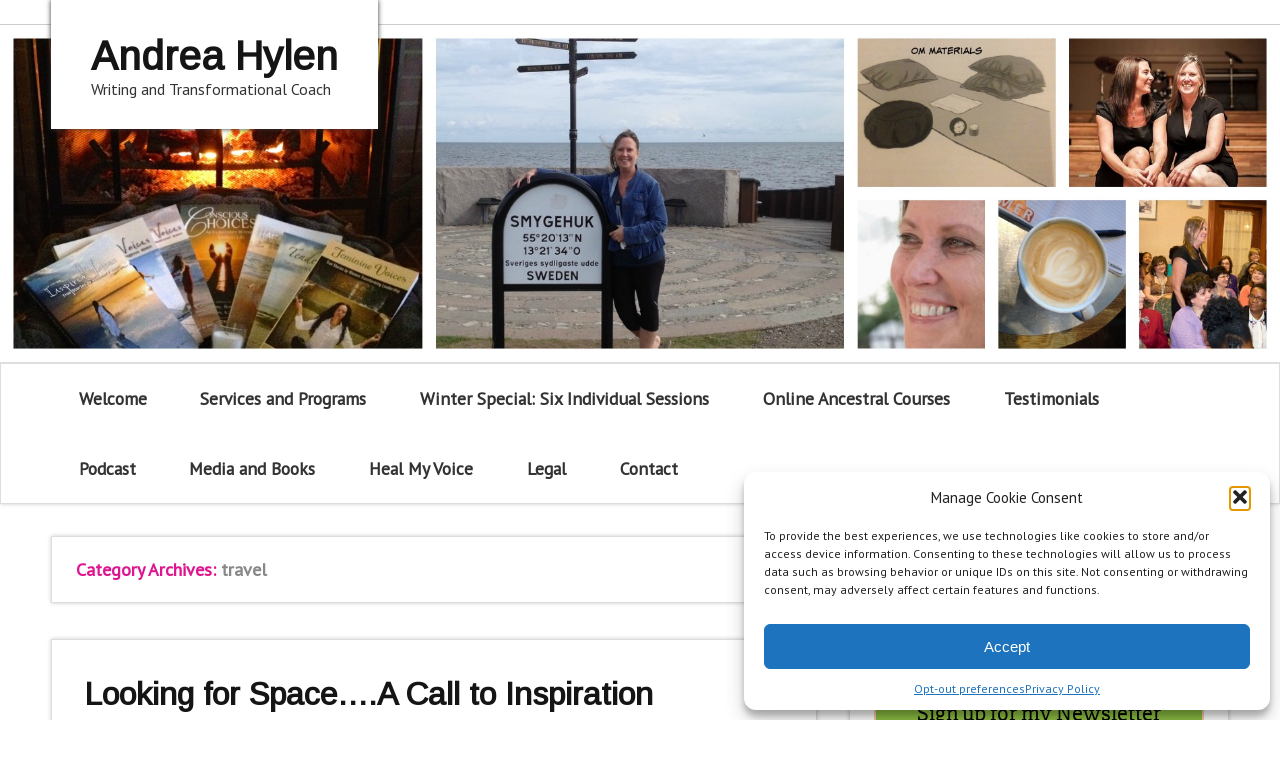

--- FILE ---
content_type: text/html; charset=UTF-8
request_url: https://go.andreahylen.com/public/16391579eecae5bd5f7f341bfac3c3ba4e583125/show?source=https://andreahylen.com/category/travel/
body_size: 13204
content:
<!DOCTYPE html><!-- Created with https://systeme.io --><html lang="en-US"><head><link rel="icon" type="image/x-icon" href="https://d2543nuuc0wvdg.cloudfront.net/favicon.ico"><meta charSet="utf-8"/><title data-react-helmet="true"></title><meta data-react-helmet="true" name="viewport" content="width=device-width, initial-scale=1"/><meta data-react-helmet="true" name="robots" content="noindex"/><style data-styled="" data-styled-version="6.1.13">.tipZk{display:flex!important;flex-direction:column;align-items:center;justify-content:center;color:#fff;font-family:inherit;font-weight:inherit;font-style:inherit;background:rgba(1, 116, 199, 1);border:none;text-align:center;padding:9px 25px;cursor:pointer;opacity:1;word-break:break-word;align-self:center;outline:none;transition:0.3s;color:rgba(126, 211, 33, 1);padding:6px 100px 6px 100px;font-size:25px;background:rgba(255, 255, 255, 1);font-family:Slabo 27px;border-top-left-radius:3px;border-top-right-radius:3px;border-bottom-left-radius:3px;border-bottom-right-radius:3px;}/*!sc*/
.tipZk:disabled{cursor:not-allowed;opacity:0.7;}/*!sc*/
.tipZk:hover{color:rgba(126, 211, 33, 1);}/*!sc*/
@media only screen and (max-width: 480px){.tipZk{padding:5px 25px 5px 25px;}}/*!sc*/
data-styled.g1[id="sc-blHHSb"]{content:"tipZk,"}/*!sc*/
.Youst{display:flex;flex-direction:row;align-items:center;justify-content:center;}/*!sc*/
data-styled.g3[id="sc-egkSDF"]{content:"Youst,"}/*!sc*/
.erlVbs{word-break:break-word;transition:box-shadow 0.1s ease-in-out;flex-basis:inherit;font-size:32px;font-family:"Slabo 27px";font-weight:400;font-style:normal;text-align:center;line-height:38.4px;padding-top:0px;padding-right:0px;padding-bottom:0px;padding-left:0px;}/*!sc*/
.erlVbs a{color:rgba(20, 158, 252, 1);}/*!sc*/
.erlVbs a>span{color:rgba(20, 158, 252, 1);}/*!sc*/
.erlVbs a:hover{box-shadow:inset 0 -1px 0;}/*!sc*/
.erlVbs a>span:hover{box-shadow:inset 0 -1px 0;}/*!sc*/
.erlVbs strong{font-weight:bold;}/*!sc*/
.erlVbs h1,.erlVbs h2,.erlVbs h3,.erlVbs h4,.erlVbs h5,.erlVbs h6{font-size:32px;font-family:"Slabo 27px";font-weight:400;font-style:normal;text-align:center;line-height:38.4px;}/*!sc*/
@media only screen and (max-width: 480px){.erlVbs{padding-top:0px;padding-right:0px;padding-bottom:0px;padding-left:0px;font-size:24px;font-family:"Slabo 27px";text-align:center;line-height:28.8px;}.erlVbs h1,.erlVbs h2,.erlVbs h3,.erlVbs h4,.erlVbs h5,.erlVbs h6{font-size:24px;font-family:"Slabo 27px";text-align:center;line-height:28.8px;}}/*!sc*/
.erlVbs p:empty::after{content:' ';white-space:pre;}/*!sc*/
data-styled.g85[id="sc-jlHfjz"]{content:"erlVbs,"}/*!sc*/
.bEPgqo{display:flex;flex-direction:column;grid-column-start:1;grid-column-end:13;align-self:flex-start;}/*!sc*/
@media only screen and (max-width: 480px){.bEPgqo{align-self:unset;width:100%;grid-column-start:1;grid-column-end:12;padding-left:0;padding-right:0;}}/*!sc*/
data-styled.g88[id="sc-gFtjaa"]{content:"bEPgqo,"}/*!sc*/
.dZhzvn{position:relative;}/*!sc*/
data-styled.g118[id="sc-gohMHu"]{content:"dZhzvn,"}/*!sc*/
.JOAvL{display:grid;position:relative;justify-content:space-between;grid-template-columns:repeat(12, 1fr);column-gap:20px;padding-top:10px;padding-right:10px;padding-bottom:10px;padding-left:10px;background-image:none;background-size:initial;background-position:50% 50%;background-repeat:repeat;background-attachment:initial;column-gap:unset!important;}/*!sc*/
@media only screen and (max-width: 480px){.JOAvL{padding-top:5px;padding-right:5px;padding-bottom:5px;padding-left:5px;}}/*!sc*/
@media only screen and (max-width: 480px){.JOAvL{display:flex;flex-direction:column;grid-template-columns:auto;background-image:none;}}/*!sc*/
data-styled.g227[id="sc-ipgTxl"]{content:"JOAvL,"}/*!sc*/
.cbVHXd{width:100%;font-size:16px;padding:12px 0;outline:none;text-indent:10px;appearance:none;text-overflow:ellipsis;font-size:18px;border-top-left-radius:5px;border-top-right-radius:5px;border-bottom-left-radius:5px;border-bottom-right-radius:5px;direction:unset;}/*!sc*/
@media only screen and (max-width: 480px){.cbVHXd{font-size:16px;border-style:none;direction:unset;}}/*!sc*/
.cbVHXd :disabled{opacity:0.4;}/*!sc*/
@media only screen and (max-width: 480px){.cbVHXd{font-size:16px;border-style:none;}}/*!sc*/
data-styled.g489[id="sc-bNbpSL"]{content:"cbVHXd,"}/*!sc*/
.gnJSAM{margin:auto;width:100%;height:inherit;position:absolute;z-index:0;top:0;left:0;bottom:0;right:0;background-image:none;background-color:rgba(141, 191, 66, 1);filter:blur(0px);}/*!sc*/
@media only screen and (max-width: 480px){.gnJSAM{background-image:none;}}/*!sc*/
data-styled.g494[id="sc-cjrCMX"]{content:"gnJSAM,"}/*!sc*/
.erESxc{margin:auto;width:100%;position:relative;max-width:570px;padding-top:24px;padding-right:45px;padding-bottom:27px;padding-left:45px;border-style:solid;border-width:2px;border-color:rgba(242, 95, 13, 0.35);box-shadow:0 1px 5px rgba(0, 0, 0, 0.4);font-size:18px;color:rgba(0, 0, 0, 1);font-family:"Slabo 27px";box-shadow:0 1px 5px rgba(0, 0, 0, 0.4);}/*!sc*/
@media only screen and (max-width: 480px){.erESxc{padding-top:5px;padding-right:5px;padding-bottom:5px;padding-left:5px;}}/*!sc*/
data-styled.g495[id="sc-kCsBFS"]{content:"erESxc,"}/*!sc*/
html{box-sizing:border-box;scroll-behavior:smooth;overscroll-behavior-x:none;}/*!sc*/
body{margin:0;}/*!sc*/
a{text-decoration:none;}/*!sc*/
p span>a[href^="tel:"]{color:inherit;}/*!sc*/
p{margin:0;}/*!sc*/
*,*:before,*:after{box-sizing:inherit;}/*!sc*/
*{-webkit-font-smoothing:antialiased;}/*!sc*/
h1,h2,h3,h4,h5,h6{margin:0;font-weight:normal;}/*!sc*/
section h1{margin:0;}/*!sc*/
button,input{margin:0;font-family:unset;}/*!sc*/
ul{margin:0;}/*!sc*/
.fixed{position:fixed;top:0px;left:0px;width:320px;height:50px;background:red;-webkit-backface-visibility:hidden;}/*!sc*/
data-styled.g583[id="sc-global-cFbOWI1"]{content:"sc-global-cFbOWI1,"}/*!sc*/
.cmcaCP{position:relative;text-align:initial;margin:0px 0px 0px 0px;}/*!sc*/
@media only screen and (max-width: 480px){.cmcaCP{margin-top:0px;margin-right:0px;margin-bottom:0px;margin-left:0px;}}/*!sc*/
.emBeCP{position:relative;text-align:initial;margin:15px 0px 15px 0px;}/*!sc*/
@media only screen and (max-width: 480px){.emBeCP{margin-top:0px;margin-right:0px;margin-bottom:0px;margin-left:0px;}}/*!sc*/
data-styled.g589[id="sc-ctJLYn"]{content:"cmcaCP,emBeCP,"}/*!sc*/
.ejnJDE{position:relative;margin-top:25px;}/*!sc*/
.jGMcjM{position:relative;margin-top:25px;display:flex;justify-content:center;flex-direction:column;position:relative;}/*!sc*/
data-styled.g590[id="sc-eaCtwC"]{content:"ejnJDE,jGMcjM,"}/*!sc*/
</style><link data-react-helmet="true" rel="canonical" href=""/><style type="text/css">
          @font-face {
            font-family: "Slabo 27px";
            font-style: normal;
            font-weight: 400;
            src: url(https://d3syewzhvzylbl.cloudfront.net/fonts/google-fonts/slabo27px/regular.woff2) format('woff2');
          }
        </style><link rel="stylesheet" href="https://d3fit27i5nzkqh.cloudfront.net/assets/css/optimizedFontAwesome.css"/><style>.fal{-moz-osx-font-smoothing:grayscale;-webkit-font-smoothing:antialiased;display:var(--fa-display,inline-block);font-style:normal;font-variant:normal;line-height:1;text-rendering:auto;}.fal{font-family:"Font Awesome 6 Pro";font-weight:300;}.fa-chevron-circle-left:before{content:"\f137";}.fa-chevron-circle-right:before{content:"\f138";}.fas{-moz-osx-font-smoothing:grayscale;-webkit-font-smoothing:antialiased;display:var(--fa-display,inline-block);font-style:normal;font-variant:normal;line-height:1;text-rendering:auto;}.fas{font-family:"Font Awesome 6 Pro";font-weight:900;}.fa-chevron-down:before{content:"\f078";}.fa-chevron-left:before{content:"\f053";}.fad.fa-chevron-right:after{content:"\f054\f054";}.fad{-moz-osx-font-smoothing:grayscale;-webkit-font-smoothing:antialiased;display:var(--fa-display,inline-block);font-style:normal;font-variant:normal;line-height:1;text-rendering:auto;}.fad{position:relative;font-family:"Font Awesome 6 Duotone";font-weight:900;letter-spacing:normal;}.fad:before{position:absolute;color:var(--fa-primary-color,inherit);opacity:var(--fa-primary-opacity,1);}.fad:after{color:var(--fa-secondary-color,inherit);}.fad:after{opacity:var(--fa-secondary-opacity,0.4);}.fa-chevron-right:before{content:"\f054";}.fa-chevron-up:before{content:"\f077";}.fa-circle:before{content:"\f111";}.far{-moz-osx-font-smoothing:grayscale;-webkit-font-smoothing:antialiased;display:var(--fa-display,inline-block);font-style:normal;font-variant:normal;line-height:1;text-rendering:auto;}.far{font-family:"Font Awesome 6 Pro";font-weight:400;}.fa-clock:before{content:"\f017";}.fa-eye:before{content:"\f06e";}.fa-eye-slash:before{content:"\f070";}.fa{font-family:var(--fa-style-family,"Font Awesome 6 Pro");font-weight:var(--fa-style,900);}.fa{-moz-osx-font-smoothing:grayscale;-webkit-font-smoothing:antialiased;display:var(--fa-display,inline-block);font-style:normal;font-variant:normal;line-height:1;text-rendering:auto;}.fa-times:before{content:"\f00d";}</style> <meta property="og:type" content="website"/><script>window.onload = function () {
  window.parent.postMessage({
    "sender": window.location.hash.slice(1),
    "height": document.getElementById('app').offsetHeight,
    "width": document.getElementById('app').offsetWidth
  }, '*');
};

const minKeyboardHeight = 300
window.addEventListener('form_updated', function () {
  // if mobile keyboard is open, don't resize. Otherwise, the form height will be incorrect
  if (window.screen.height - minKeyboardHeight > window.visualViewport.height) {
    return
  }

  window.parent.postMessage({
    "sender": window.location.hash.slice(1),
    "height": document.getElementById('app').offsetHeight,
    "width": document.getElementById('app').offsetWidth
  }, '*');
});

</script></head><body><div id="app"><section width="570" color="rgba(0, 0, 0, 1)" font-family="Slabo 27px" font-size="18" class="sc-kCsBFS erESxc"><section class="sc-cjrCMX gnJSAM"></section><div class="sc-ctJLYn cmcaCP"><div id="row-8c456a5a" class="sc-ipgTxl JOAvL"><div size="12" class="sc-gFtjaa bEPgqo"><div class="sc-ctJLYn emBeCP"><div id="headline-21a672da" font-size="32" font-family="Slabo 27px" font-style="normal" font-weight="400" class="sc-jlHfjz erlVbs"><p>Sign up for my Newsletter</p></div></div><div class="sc-eaCtwC ejnJDE"><div class="sc-gohMHu dZhzvn"><input type="text" name="first_name" placeholder="First name" id="form-input-5073aa11" class="sc-bNbpSL cbVHXd" value=""/></div></div><div class="sc-eaCtwC ejnJDE"><div class="sc-gohMHu dZhzvn"><input type="text" name="surname" placeholder="Last name" id="form-input-4465555a" class="sc-bNbpSL cbVHXd" value=""/></div></div><div class="sc-eaCtwC ejnJDE"><div class="sc-gohMHu dZhzvn"><input type="email" name="email" placeholder="Enter your email address..." id="form-input-724ee491" class="sc-bNbpSL cbVHXd" value=""/></div></div><div class="sc-eaCtwC jGMcjM"><button id="button-a065394f" font-family="Slabo 27px" class="sc-blHHSb tipZk"><div class="sc-egkSDF Youst">CLICK HERE</div></button></div></div></div></div><div class="sc-ctJLYn cmcaCP"><div id="row-3071d1b8" class="sc-ipgTxl JOAvL"><div size="12" class="sc-gFtjaa bEPgqo"></div></div></div></section></div><script data-cookieconsent="ignore" charSet="UTF-8">window.__PRELOADED_STATE__={"page":{"id":16391579,"type":"inline","locale":"en","seo":{"index":false,"title":"Basic Newsletter Signup Inline Form"},"entities":{"13d9d646-c2c5-4a6c-aa37-29e94bfaf174":{"id":"13d9d646-c2c5-4a6c-aa37-29e94bfaf174","type":"Headline","margin":{"marginTop":15,"marginLeft":0,"marginRight":0,"marginBottom":15},"content":"\x3cp>Sign up for my Newsletter\x3c/p>","padding":{"paddingTop":0,"paddingLeft":0,"paddingRight":0,"paddingBottom":0},"fontSize":32,"parentId":"494897dd-36f8-4d31-8923-71a8d5f3000d","textAlign":"center","appearance":{"mobile":true,"desktop":true},"htmlAttrId":"headline-21a672da","lineHeight":38.4,"mobileMargin":{"marginTop":0,"marginLeft":0,"marginRight":0,"marginBottom":0},"mobilePadding":{"paddingTop":0,"paddingLeft":0,"paddingRight":0,"paddingBottom":0},"mobileFontSize":24,"mobileLineHeight":28.8,"html":"\x3cp dir=\"ltr\">\x3cbr>\x3c/p>"},"494897dd-36f8-4d31-8923-71a8d5f3000d":{"id":"494897dd-36f8-4d31-8923-71a8d5f3000d","size":12,"type":"Column","childIds":["13d9d646-c2c5-4a6c-aa37-29e94bfaf174","7249dc76-eba4-449c-8f9f-169b23809601","dd74884c-3706-4c47-afa7-6abc65a734af","8ec72562-da0a-41ee-836e-86bfe8ac98f5","e9fc0190-17b8-4231-afda-ebe079eef99c"],"parentId":"817dd8d1-374e-438e-adbe-b362795e9867","alignSelf":"flex-start","htmlAttrId":"column-d6ce66aa"},"7249dc76-eba4-449c-8f9f-169b23809601":{"id":"7249dc76-eba4-449c-8f9f-169b23809601","type":"FORM_INPUT","styles":{"fontSize":"18px","marginTop":"25px","borderTopLeftRadius":"5px","borderTopRightRadius":"5px","borderBottomLeftRadius":"5px","borderBottomRightRadius":"5px"},"options":{"slug":"first_name","attrId":"form-input-5073aa11","inputSlug":"email","inputType":"text","appearance":{"mobile":true,"desktop":true},"inputTypeId":"%EMAIL_FIELD_ID%","placeholder":"First name"},"parentId":"494897dd-36f8-4d31-8923-71a8d5f3000d","mobileStyles":{"fontSize":"16px","borderStyle":"none"},"mobileOptions":[]},"817dd8d1-374e-438e-adbe-b362795e9867":{"id":"817dd8d1-374e-438e-adbe-b362795e9867","type":"Row","margin":{"marginTop":0,"marginLeft":0,"marginRight":0,"marginBottom":0},"padding":{"paddingTop":10,"paddingLeft":10,"paddingRight":10,"paddingBottom":10},"childIds":["494897dd-36f8-4d31-8923-71a8d5f3000d"],"parentId":"a9333ae9-28c2-470e-9ad2-a3eb65fc4cb1","appearance":{"mobile":true,"desktop":true},"background":[],"htmlAttrId":"row-8c456a5a","mobileMargin":{"marginTop":0,"marginLeft":0,"marginRight":0,"marginBottom":0},"mobilePadding":{"paddingTop":5,"paddingLeft":5,"paddingRight":5,"paddingBottom":5}},"8ec72562-da0a-41ee-836e-86bfe8ac98f5":{"id":"8ec72562-da0a-41ee-836e-86bfe8ac98f5","type":"FORM_INPUT","styles":{"fontSize":"18px","marginTop":"25px","borderTopLeftRadius":"5px","borderTopRightRadius":"5px","borderBottomLeftRadius":"5px","borderBottomRightRadius":"5px"},"options":{"slug":"email","attrId":"form-input-724ee491","inputSlug":"email","appearance":{"mobile":true,"desktop":true},"inputTypeId":"%EMAIL_FIELD_ID%","placeholder":"Enter your email address..."},"parentId":"494897dd-36f8-4d31-8923-71a8d5f3000d","mobileStyles":{"fontSize":"16px","borderStyle":"none"},"mobileOptions":[]},"9321d1fc-6347-4060-9ead-21008841c4a7":{"id":"9321d1fc-6347-4060-9ead-21008841c4a7","size":12,"type":"Column","childIds":[],"parentId":"c606a1a6-773b-4e7e-a8cf-7a91eee377b6","alignSelf":"flex-start","htmlAttrId":"column-f144aefa"},"a9333ae9-28c2-470e-9ad2-a3eb65fc4cb1":{"id":"a9333ae9-28c2-470e-9ad2-a3eb65fc4cb1","type":"InlineBody","title":"Inline №1","width":570,"border":{"color":"rgba(242, 95, 13, 0.35)","style":"solid","width":2},"padding":{"paddingTop":24,"paddingLeft":45,"paddingRight":45,"paddingBottom":27},"childIds":["817dd8d1-374e-438e-adbe-b362795e9867","c606a1a6-773b-4e7e-a8cf-7a91eee377b6"],"maxWidth":null,"boxShadow":"0 1px 5px rgba(0, 0, 0, 0.4)","background":[],"htmlAttrId":"inline-9b326f03","mobileWidth":null,"mobilePadding":{"paddingTop":5,"paddingLeft":5,"paddingRight":5,"paddingBottom":5},"backgroundColor":"rgba(141, 191, 66, 1)","mobileBackground":[]},"c606a1a6-773b-4e7e-a8cf-7a91eee377b6":{"id":"c606a1a6-773b-4e7e-a8cf-7a91eee377b6","type":"Row","margin":{"marginTop":0,"marginLeft":0,"marginRight":0,"marginBottom":0},"padding":{"paddingTop":10,"paddingLeft":10,"paddingRight":10,"paddingBottom":10},"childIds":["9321d1fc-6347-4060-9ead-21008841c4a7"],"parentId":"a9333ae9-28c2-470e-9ad2-a3eb65fc4cb1","appearance":{"mobile":true,"desktop":true},"background":[],"htmlAttrId":"row-3071d1b8","mobileMargin":{"marginTop":0,"marginLeft":0,"marginRight":0,"marginBottom":0},"mobilePadding":{"paddingTop":5,"paddingLeft":5,"paddingRight":5,"paddingBottom":5}},"dd74884c-3706-4c47-afa7-6abc65a734af":{"id":"dd74884c-3706-4c47-afa7-6abc65a734af","type":"FORM_INPUT","styles":{"fontSize":"18px","marginTop":"25px","borderTopLeftRadius":"5px","borderTopRightRadius":"5px","borderBottomLeftRadius":"5px","borderBottomRightRadius":"5px"},"options":{"slug":"surname","attrId":"form-input-4465555a","inputSlug":"email","inputType":"text","appearance":{"mobile":true,"desktop":true},"inputTypeId":"%EMAIL_FIELD_ID%","placeholder":"Last name"},"parentId":"494897dd-36f8-4d31-8923-71a8d5f3000d","mobileStyles":{"fontSize":"16px","borderStyle":"none"},"mobileOptions":[]},"e9fc0190-17b8-4231-afda-ebe079eef99c":{"id":"e9fc0190-17b8-4231-afda-ebe079eef99c","type":"BUTTON","styles":{"color":"rgba(126, 211, 33, 1)","padding":"6px 100px 6px 100px","fontSize":"25px","marginTop":"25px","background":"rgba(255, 255, 255, 1)","fontFamily":"Slabo 27px","borderTopLeftRadius":"3px","borderTopRightRadius":"3px","borderBottomLeftRadius":"3px","borderBottomRightRadius":"3px"},"options":{"text":"CLICK HERE","action":"sendForm","attrId":"button-a065394f","appearance":{"mobile":true,"desktop":true},"redirectionType":"nextStep"},"parentId":"494897dd-36f8-4d31-8923-71a8d5f3000d","mobileStyles":{"padding":"5px 25px 5px 25px"},"mobileOptions":[]}},"isTemplate":false,"doubleOptIn":false,"globalColor":null,"globalSettings":{"fontStyle":"normal","linkColor":"rgba(20, 158, 252, 1)","textColor":"rgba(0, 0, 0, 1)","fontFamily":"Slabo 27px","fontWeight":"400","textFontSize":"18px","mobileTextFontSize":"16px"},"lastPopupNumber":0},"files":{},"optIn":{"customerFields":"%CUSTOMER_FIELDS%","fields":{},"availableCountries":"%AVAILABLE_COUNTRIES%","errors":{"common":[],"fields":{},"bookingFields":{},"paidBookingFields":{}},"bookingFields":{},"paidBookingFields":{},"success":false,"submitted":false,"customerCountry":"US","nextStepUrl":"https://go.andreahylen.com/basic-newsletter-thank-you","surveyResults":null,"csrfToken":"%CSRF_TOKEN%","submitedRecaptchas":[],"optInRecaptchaError":{},"bookingRedirectUrl":"","paidBookingRedirectUrl":""},"management":{"activePopupId":null,"previewMode":false,"screenshotMode":false,"funnelStepId":"10638303","url":"","confirmedExplicitConsents":[],"isDesktop":null,"affiliateId":"%CONTACT_AFFILIATE_ID%","isMobile":"","affiliateLink":"https://systeme.io/?sa=sa008885258028f494e42f2bbee6b641c6e587ff8f","agreement":"%AGREEMENT%","isFreemiumUser":"","captcha":"%CAPTCHA_OPEN_KEY%"},"payment":{"customerType":"%CUSTOMER_TYPE%","customerEmail":"%CUSTOMER_EMAIL%","paymentMethods":"%PAYMENT_METHODS%","isOnlyPersonalAvailable":"%IS_ONLY_PERSONAL_AVAILABLE%","offer":"%OFFER%","checkedPlanId":"%OFFER_PRICE_PLAN_ACTIVE%","customerPaymentMethod":"%CUSTOMER_PAYMENT_METHOD%","offerOwnerCountry":"%OFFER_OWNER_COUNTRY%","offerBumps":"%OFFER_BUMPS%","offerBump":"%OFFER_BUMP%","offerPricing":[],"checkedBumpsIds":[],"isOrderBumpChecked":false,"agreement":"%AGREEMENT%","couponCode":"","checkedCoupon":null,"pageId":"16391579","affiliateLink":"https://systeme.io/?sa=sa008885258028f494e42f2bbee6b641c6e587ff8f","stripeAccountId":"%STRIPE_ACCOUNT_ID%","purchaseProcessId":"%PURCHASE_PROCESS_ID%","twoStepPaymentFormStepType":"STEP_OPT_IN","deadlineTime":"%DEADLINE_TIMESTAMP%","deadlineExpirationUrl":"%DEADLINE_EXPIRATION_URL%","downsellUrl":"%DOWNSELL_URL%","mercadoPagoPublicKey":"%MERCADO_PAGO_PUBLIC_KEY%","product":"%PRODUCT%","digitalProduct":null,"productQuantity":1,"shipping":null,"productActiveVariant":null,"cashOnDeliveryInstruction":"%CASH_ON_DELIVERY_INSTRUCTION%","xenditPublicKey":"%XENDIT_PUBLIC_KEY%","stripePaymentMethod":""},"blog":{"blogPostListing":"%BLOG_POST_LISTING%","blogPostTitle":"%BLOG_POST_TITLE%","blogPostDescription":"%BLOG_POST_DESCRIPTION%","blogPostImageUrl":"%BLOG_POST_IMAGE_URL%","blogPostDateTs":"%BLOG_POST_DATE_TS%","blogPostCategories":"%BLOG_POST_CATEGORIES%","blogPath":"%BLOG_PATH%","blogLayoutPageId":"%BLOG_LAYOUT_PAGE_ID%","blogCategoryTitle":"%BLOG_CATEGORY_TITLE%","blogCategoryDescription":"%BLOG_CATEGORY_DESCRIPTION%","blogSearch":[]},"webinar":{"timeStamp":"%WEBINAR_SESSION_TIMESTAMP%","url":"%WEBINAR_SESSION_LINK%"},"webinarSession":{"timeStamp":"%WEBINAR_SESSION_TIMESTAMP%"},"lecture":{"lectureSessionId":null,"lectureSessionLoggingEnabled":"%LECTURE_SESSION_LOGGING_ENABLED%","lectureId":"%LECTURE_ID%"},"websiteSettings":{"websiteLocales":[],"websiteDraftTheme":null}}</script><script data-cookieconsent="ignore" charSet="UTF-8">window.initialI18nStore={"en":{"common":{"customer_type":{"personal":"Individual","company":"Company"},"vat":"VAT","expiration":"Expiration date","card number":"Card number","cvc":"CVC","month":"Month","day":"Day","week":"week","year":"year","components":{"offer_price":{"price":"Price","vat":"Sales tax","total":"Total","one_shots_summary":{"total_tax":"Sales tax","total_amount":"Total without tax","total_amount_with_tax":"Total (including tax)","discount":"Coupon code","total_amount_with_coupon":"Total amount including discount","total_amount_with_tax_and_shipping":"Total (including tax and shipping)","subtotal_amount_with_tax":"Subtotal (including tax)","subtotal_amount":"Subtotal without tax","is_vat_not_chargeable":{"total_amount_with_tax":"Total (including tax)"}},"price_plans":{"trial_period":"{{ trialPeriodPrice }} for {{ trialPeriodLength }} days then","limited":"{{ amount }} every {{ interval }} during {{ intervalWithLimitOfPayments }}","unlimited":"{{ amount }} {{ intervalHack }} {{ interval }}","interval_hack_one":"every","interval_hack_many":"every","one_shot":"{{ amount }}","trial_period_price":"Free","trial_period_new":"{{ trialPeriodPrice }} for {{ trialInterval }} then","unlimited_new":"{{amount}} every {{interval}}","limited_with_limit_of_payments":"{{ amount }} / {{ interval }} - {{ count }} times","limited_with_limit_of_payments_icu":"{amount} / {interval} - {count} times","limited_icu":"{amount} every {interval} during {intervalWithLimitOfPayments}","trial_period_new_icu":"{trialPeriodPrice} for {trialInterval} then","unlimited_icu":"{amount} {intervalHack} {interval}"},"shipping":"Shipping fee","subtotal":"Subtotal","tax_included":"Tax included"},"order_summary":{"header":{"product":"Product","price":"Price"}},"countdown":{"types":{"date":"Fixed time and date","minute":"Delay","daily":"Daily","deadline":"Same as deadline funnel settings"}},"timer":{"hours":"hours","minutes":"minutes","seconds":"seconds","days":"days"},"webinar_registration_date_time":{"schedule_training":"Training schedule"},"button":{"actions":{"next_step_redirection":"Next step URL"}},"member_access":{"resetting":{"success_header":"Mail sent successfully!","success_description":"We have just sent an email with a link to reset your password."},"login":{"password_forgotten":"Password forgotten?"}},"physical_product":{"quantity_label":"Quantity"},"coupon":{"discount":"You save"},"affiliate_badge":{"made_with":"Powered by"},"core":{"pagination":{"previous":"Previous","next":"Next","first":"First","last":"Last"},"text_editor":{"link_menu":{"placeholder":"Type in URL","open_link":"Open link"},"link_toolbar":{"blog_link":"Blog link","link":"Link","popup":"Popup","open_link_in_new_tab":"Open link in a new tab","nofollow":"Nofollow","cancel":"Cancel","website_link":"Website link"}},"calendar":{"months":{"january":"January","february":"February","march":"March","april":"April","may":"May","june":"June","july":"July","august":"August","september":"September","october":"October","november":"November","december":"December"}},"settings":{"background_position":{"fixed":{"tooltip":"The fixed background option might not be supported on IOS devices and could appear differently."}}},"toolbox":{"types":{"design":"Design","language":"Language","text":"Text","image":"Image"}}},"blog_post_listing":{"read":"Read"},"payment_methods":{"card_number":"Card number","cvc":"CVC","expiration":"Expiration date","credit_cards":{"label":"Credit or debit card"},"dlocal_document_number":"Dlocal document number","card_holder_name":"Card holder name","security_code":"CVV","expiration_date":"Expiration date","identification_type":"Document type","identification_number":"Document number","installments":"Installments","stripe":{"invalid_card_number":"Invalid card number","invalid_card_expiration_date":"Invalid expiration date","invalid_card_security_code":"Invalid security code","invalid_card_details":"Your card details are invalid"},"xendit":{"invalid_card_number":"Invalid card number","invalid_card_expiration_date":"Invalid expiration date","invalid_cvn_number":"Invalid CVN"},"cash_on_delivery":{"title":"Cash on delivery"}},"price_plan":{"startup":"Startup","webinar":"Webinar","enterprise":"Enterprise","custom":"Custom","action":{"buy_now":"Buy right now","description":"Get access to all the tools you need and start growing your online business right away!","label":"Start For Free"},"range_tooltip":"Up to \x3ci>{{amount}}\x3c/i> contacts","question_main":"How many contacts do you have?","question_secondary":"How big is your email list? How many people are receiving your\n          newsletters?","select_plan_title":"Select a plan","label_in_select_option":"Up to {{amount}} contacts","label_in_select_option_icu":"Up to {amount} contacts"},"breadcrumbs":{"items":{"home":"Blog","demo_blog_post_category_name":"Category","demo_blog_post_name":"Blog post"}},"contact_us":{"success_message":"Thank you for your request. We will contact you soon."},"attachments":{"text_label":"Attach file"},"comments":{"responses_label_one":"Response","responses_label_other":"Responses","load_more_label":"Load more","send_label":"Send","cancel_label":"Cancel","just_now_label":"Just now","reply_label":"Reply","input_placeholder_label":"Write a comment..."},"custom_font_picker":{"parse_failed":"We were unable to parse the following custom font files:\n\n{{ fontFileNames }}\n\nPlease ensure you have uploaded the correct files","singe_file_parse_failed":"We were unable to parse your custom font file. Please ensure you are uploading the correct file"},"shipping":{"not_available":"Oops! It looks like we don't offer shipping to this location yet.","condition_label":{"price":"For orders priced between {{min}} {{currency}} to {{max}} {{currency}}\n","quantity":"For orders containing between {{min}} to {{max}} items\n","weight":"For orders with a total weight between {{min}}g to {{max}}g\n","price_min":"For orders priced at {{min}} {{currency}} or more","quantity_min":"For orders containing {{min}} or more items","weight_min":"For orders with a total weight of {{min}}g or more","price_icu":"For orders priced between {min} {currency} to {max} {currency}","price_min_icu":"For orders priced at {min} {currency} or more","quantity_icu":"For orders containing between {min} to {max} items\n","quantity_min_icu":"For orders containing {min} or more items","weight_icu":"For orders with a total weight between {min}g to {max}g\n","weight_min_icu":"For orders with a total weight of {min}g or more"},"country_not_selected":"Please select a country to calculate the shipping rates."},"search":{"result_for_one":"result found","results_for_many":"results found","results_for_slavic_2_to_4":"results found","not_specified":"Not specified","results":"{count, plural, =1 {1 day} other {# days}}","see_more":"SEE MORE RESULTS","settings":{"placeholder":{"label":"Placeholder"},"open_dropdown":{"label":"Show results"},"maximum_width":{"label":"Maximum width"},"search_bar":{"title":"Search bar"},"dropdown_title":{"title":"Title"},"dropdown_text":{"title":"Text"},"dropdown_see_more":{"title":"See more"},"dropdown_group":{"title":"Results settings"}},"placeholder":"Search"},"price_element":{"period":{"sub_additional_text":"free","additional_text":"2 months"},"plans":{"tags":"Tags","variants_per_product":"Physical product variants"},"tooltip":{"subaccounts":"With systeme.io, every plan allows you to create unlimited sub-accounts. Each sub-account is a fully fledged systeme.io account with its own full set of limits\n\nThe limits for each sub-account are the same as those of your main account's plan, at no extra cost. For example, if your plan allows for 50 funnels, each sub-account you create can also have 50 funnels"},"compare_plans_title":"Compare plans & features","plan_price_subtitle":"No credit card required","freemium_description":"Get started with the basic features, but grow as fast as others","startup_description":"Access advanced features for your business growth","webinar_description":"Access advanced webinar features for your business growth\n\n","unlimited_description":"Utilize the full features of systeme.io and bring results faster"},"website_layout_body":{"content_placeholder":"Website content"},"color_picker":{"saved_colors":"Saved colors","type":{"solid":"Solid","gradient":"Gradient"}},"website_logo":{"settings":{"height":{"label":"Logo height"}}}},"week_plural":"{{count}} weeks","core":{"error":{"title":"Something went wrong!"},"errors":{"no_connection":"Please check your internet connection and try again","something_went_wrong":"Something went wrong. Please, try again later"},"file_manager":{"upload":{"drag_file":"Drag a file or "}}},"validation":{"expiration_invalid":"Invalid card expiration","errors":{"form_field_should_not_be_empty":"This value should not be blank"},"page":{"calendar":{"event_not_selected":"Please, select an event to display it on the public page"},"paid_calendar":{"remove_payment_button":"The paid calendar has a built-in payment button. Please remove the unnecessary payment button","event_not_selected":"Please choose an event for the paid calendar on the step settings page","one_element":"Only one paid calendar can be added to the page","paid_calendar_required":"The paid calendar is required"},"payment_button_required":"Payment button is required on payment pages","search_results_unique":"Only one Search Results element can be on a page","search_results_required":"The 'Search Results' element is required "}},"entities":{"blog_post_listing":{"more":{"label":"Read"}},"offer_price":{"product":{"stub":{"name":"Product example"}}},"calendar":{"form_submit_default_text":"Submit","next_step_default_text":"Next step","calendar_step_headline_default_text":"Step 1:","form_step_headline_default_text":"Step 2:","calendar_step_sub_headline_default_text":"Set up your booking details","form_step_sub_headline_default_text":"Fill in the form","form_description_default_text":"Enter your details","date_field_not_empty":"Date required","time_slot_field_not_empty":"Time slot required"},"paid_calendar":{"example_warning":"This is a sample event. Please choose an event on the step settings page"},"member_access":{"create_account":{"default_headline":"Create your account now\n"},"registration":{"button_text":"Click here"},"confirm_registration":{"default_headline":"Confirm registration"}}},"month_plural":"months","price_plan":{"trial_period":{"week":"{{count}} week","week_other":"{{count}} weeks","day":"{{count}} day","day_other":"{{count}} days","month":"{{count}} month","month_other":"{{count}} months","year":"{{count}} year","year_other":"{{count}} years","week_icu":"{count, plural, =1 {1 week} other {# weeks}}","day_icu":"{count, plural, =1 {1 day} other {# days}}","month_icu":"{count, plural, =1 {1 month} other {# months}}","year_icu":"{count, plural, =1 {1 year} other {# years}}"},"interval":{"day":"day","day_other":"{{count}} days","week":"week","week_other":"{{count}} weeks","month":"month","month_other":"{{count}} months","year":"year","year_other":"{{count}} years","day_icu":"{count, plural, =1 {day} other {# days}}","week_icu":"{count, plural, =1 {week} other {# weeks}}","month_icu":"{count, plural, =1 {month} other {# months}}","year_icu":"{count, plural, =1 {year} other {# years}}","month_few":""},"interval_limited_payments":{"day":"{{count}} day","day_other":"{{count}} days","month_other":"{{count}} months","month":"{{count}} month","year":"{{count}} year","year_other":"{{count}} years","week":"{{count}} week","week_other":"{{count}} weeks"}},"day_plural":"{{count}} days","entity":{"product":{"header":"Physical product","quantity_label":"Quantity","price_label":"Unit price","stock_limit_label":"Availability","stock_limit_title":"{{ limit }} in stock","stock_limit_title_icu":"{limit} in stock"}},"entity_settings":{"phone":{"title":"Phone"},"fullname":{"title":"Full name"},"booking_calendar":{"event":"Event","headline":"Headline","switch_calendar_step":"Calendar","switch_form_step":"Form","next_step_button_text":"Next step button text","sub_headline":"Sub-headline","switch_thank_you_step":"Thank you","thank_you_step_button_text":"Finish","booking_summary":{"duration_minutes":"{{minutes}} Minutes duration","duration_minutes_icu":"{minutes} Minutes duration"},"redirection_confirmed":{"label":"Do you want to redirect users after booking confirmed?"},"booking_confirmed":"Booking confirmed!","mandatory":"Mandatory","custom_question_default_label":"Sample question","custom_question_default_placeholder":"What's on your mind"},"bookingpaidcalendar":{"header":"Paid calendar"},"search":{"header":"Search"},"websiteheader":{"header":"Website header"},"websitefooter":{"header":"Website footer"},"websitelogo":{"header":"Logo"},"menu":{"item":{"about_placeholder":"About","how_it_works_placeholder":"How it works","member_stories_placeholder":"Member stories"}},"button":{"button_text":{"label":"Button text"},"send_form":{"no_redirection":{"title":"Text after successful opt-in"}}},"image":{"link":"Link"},"websitelanguageswitcher":{"header":"Language switcher"},"websitelogin":{"header":"Website login"}},"test_asset_21_05_2025":"it's only for test 5","toolbox":{"entities":{"search":"Search"}},"settings_styles":{"size_and_position":{"label":"Size and position"}},"global":{"cancel":"Cancel","new":"New"},"website_theme_settings":{"group":{"form_field":{"border_color":"Form field border"},"primary":{"button_border_color":"Primary button border"},"secondary":{"button_border_color":"Secondary button border"},"content":{"background_color":"Content background"},"ghost":{"button_border_color":"Ghost button border"}}},"website_settings":{"sidebar":{"page_settings":{"advanced":{"title":"Advanced","tracking_code":"Tracking code","tracking_code_info":"Please note that some third-party scripts may not work as expected. Incorrect or unsupported code may affect how your page loads or behaves"}},"theme":"Theme","logo":{"description":"Logos replace the website title on all pages. To show the website title, delete the image.","mobile_image":"Mobile logo","text_color":"Text logo color","add_text":"Add text","title":{"image":"Image"}},"website_header":{"sticky":"Sticky header"},"new_theme":"New theme","language_switcher":{"text_color":"Language switcher color"}},"pages_management":{"unsaved_modal":{"title":"Discard сhanges?","description":"If you leave now, your changes on this page will be permanently lost. Are you sure you want to continue?","save_button":"Save & leave page"}}},"website_styles_settings":{"buttons_and_links":{"style":{"filled":"Filled","outlined":"Outlined","title":"Style"},"primary":{"title":"Primary"},"secondary":{"title":"Secondary"},"link":{"underline":"Underline","color":"Color"}},"text_example":"Text example","colors":{"label":"Colors"}},"settings":{"sidebar":{"customize":"Customize"}},"components-core-read-only-content-title-Read-only":"Read-only content","website":{"page_types":{"website_login":"Login page"}}},"publisher":{"locale_name":{"english":"English","french":"French","spanish":"Spanish","italian":"Italian","portuguese":"Portuguese","german":"German","dutch":"Dutch","russian":"Russian","japanese":"Japanese","arabic":"Arabic","turkish":"Turkish","chinese":"Chinese","swedish":"Swedish","romanian":"Romanian","czech":"Czech","hungarian":"Hungarian","slovak":"Slovak","danish":"Danish","indonesian":"Indonesian","polish":"Polish","greek":"Greek","serbian":"Serbian","hindi":"Hindi","norwegian":"Norwegian","thai":"Thai","slovene":"Slovenian","ukrainian":"Ukrainian","albania":"Albanian"},"choose time":"Choose the time","choose the day":"Choose the day","webinar registration date":"Webinar registration date","hours":"hours","schedule of the training":"Training schedule","at":"at","countdown":{"days":"Days","hours":"Hours","minutes":"Minutes","seconds":"Seconds"},"validation":{"not_empty":"This field is required","vat_invalid":"Invalid VAT number","check_data":"Please check your input data","email_invalid":"Please enter a valid email address","vat_does_not_suitable_for_selected_country":"This VAT number is not valid for the selected country","empty_price_plans":"Error: please add a price plan in the settings of the payment page","empty_payment_methods":"Please add Paypal to the payment methods on the step settings page","check_card_data":"Your card did not pass validation. Please check card number, expiration date and CVC code","cvc_invalid":"Invalid CVC code","expiration_invalid":"Invalid card expiration","identification_number_invalid":"Please enter a valid identification number","card_number_invalid":"Please enter a valid card number","errors":{"form_field_should_not_be_empty":"This value should not be blank"},"cpf_number_invalid":"Invalid CPF number","cnpj_number_invalid":"Invalid CNPJ number","cardholder_name_invalid":"Cardholder name invalid","personal_identification_number_invalid":"Invalid {{ identification_type }} number","page":{"calendar":{"event_not_selected":"Please, select an event to display it on the public page"}}},"components":{"offer_price":{"total":"Total","one_shots_summary":{"total_amount_with_coupon":"Total amount including discount"},"price_plans":{"limited_with_limit_of_payments":"{{ amount }} / {{ interval }} - {{ count }} times","limited_with_limit_of_payments_icu":"{amount} / {interval} - {count} times"}},"timer":{"days":"days"},"preview":{"warning":"This is preview mode. Don't use this URL"},"entities":{"blog_content_placeholder":{"placeholder":"Blog content"},"blog_post_content_placeholder":{"placeholder":"Blog post content placeholder"}},"core":{"text_editor":{"link_menu":{"placeholder":"Type in URL"}},"calendar":{"event_name":"Event name","event_time":"Event duration","event_location":{"name":"Location","phone":"Phone","personal":"Personal","online_meeting":"Online meeting","zoom":"Zoom","google_meet":"Google Meet"},"timezone":"Time zone","select_time_zone":"Select time zone","select_date":"Select date","min":"Min","empty_event_name":"Sample event","months":{"january":"January","february":"February","march":"March","april":"April","may":"May","june":"June","july":"July","august":"August","september":"September","october":"October","november":"November","december":"December"},"weekdays":{"monday_short":"Mon","tuesday_short":"Tue","wednesday_short":"Wed","thursday_short":"Thu","friday_short":"Fri","saturday_short":"Sat","sunday_short":"Sun"},"booking_former_time":"Former time","reschedule_booking_title":"Reschedule booking"},"paid_calendar":{"event_not_found":"Event not found"}},"payment_methods":{"credit_cards":{"label":"Credit or debit card"},"dlocal_document_number":"Dlocal document number","expiration_month":"Month","expiration_year":"Year","identification_number":"Document number","installments":"Installments","stripe":{"invalid_card_number":"Invalid card number","invalid_card_expiration_date":"Invalid expiration date","invalid_card_security_code":"Invalid security code","invalid_card_details":"Your card details are invalid"},"xendit":{"invalid_card_number":"Invalid card number","invalid_card_expiration_date":"Invalid expiration date","invalid_cvn_number":"Invalid CVN"},"cash_on_delivery":{"title":"Cash on delivery"}},"contact_us":{"success_message":"Thank you for your request. We will contact you soon."},"attachments":{"text_label":"Attach file"},"comments":{"responses_label_one":"Response","responses_label_other":"Responses","load_more_label":"Load more","send_label":"Send","cancel_label":"Cancel","just_now_label":"Just now","reply_label":"Reply","input_placeholder_label":"Write a comment...","delete_confirmation_label":"Are you sure you want to delete this comment? All responses will also be deleted."},"price_element":{"title":"Choose your plan","popup_button":"Start for free","unlimited":"Unlimited","period":{"title":"Choose your billing period","save":"Save","monthly":"Monthly","annually":"Annually","month":"month","year":"year","sub_additional_text":"free","additional_text":"2 months","monthly_billing":"Monthly billing","annual_billing":"Annual billing"},"group":{"contacts":"Email automation & contacts","sales":"Sales funnels","booking":"Booking calendar","payment":"Payment processors","blogs":"Blogs","link":"Link-in-bio","e_commerce":"E-commerce","courses":"Online courses","communities":"Communities","affiliate":"Affiliate marketing","support":"Customer support","team":"Team management","integrations":"Integrations","subaccounts":"Sub-accounts","email_marketing":"Email marketing","automation_and_workflows":"Automations & workflows","contacts_and_crm":"Contacts & CRM"},"plans":{"contacts":"Contacts","email_sent":"Emails sent","email_campaigns":"Email campaigns","email_newsletters":"Email newsletters","automation_rules":"Automation rules","workflows":"Workflows","api":"API requests per minute","sales_funnels":"Sales funnels","sales_funnels_steps":"Sales funnels steps","deadline_funnels":"Deadline funnels","evergreen_webinars":"Evergreen webinars","tests":"A/B tests","custom_domains":"Custom domains","file_storage_space":"File storage space","click_upsells":"1-click upsells","order_bumps":"Order bumps","transaction_fees":"Transaction fees","events":"Events","bookings":"Bookings","stripe":"Stripe integration","apple_pay":"Apple Pay integration","paypal":"Paypal integration","razorpay":"Razorpay integration","flutterwave":"Flutterwave integration","paystack":"Paystack integration","xendit":"Xendit integration","cash":"Cash on delivery","blogs":"Blogs","blogs_posts":"Blog posts","mobile_link":"Mobile optimized \"Link-in-bio\" page","mobile_store":"Mobile optimized digital store","physical_products":"Physical products","shipping_management":"Shipping management","inventory_management":"Inventory management","courses":"Courses","students":"Students","students_activity_history":"Student activity history","communities":"Communities","community_members":"Community members","affiliate_program":"Run your own affiliate program","support":"24/7 Email support","free_migration":"Free migration","kickstart":"1-on-1 kickstart coaching session","assistant_accounts":"Assistant accounts","google_sheets_integration":"Google Sheets","active_campaign_integration":"ActiveCampaign","send_grid_integration":"SendGrid","zoom_integration":"Zoom","google_meet_integration":"Google Meet","google_calendar_integration":"Google Calendar","tags":"Tags","variants_per_product":"Physical product variants","mercado_pago":"Mercado Pago integration","crm_pipelines":"CRM Pipelines"},"tooltip":{"subaccounts":"With systeme.io, every plan allows you to create unlimited sub-accounts. Each sub-account is a fully fledged systeme.io account with its own full set of limits\n\nThe limits for each sub-account are the same as those of your main account's plan, at no extra cost. For example, if your plan allows for 50 funnels, each sub-account you create can also have 50 funnels"},"compare_plans_title":"Compare plans & features","plan_price_subtitle":"No credit card required","freemium_description":"Get started with the basic features, but grow as fast as others","startup_description":"Access advanced features for your business growth","webinar_description":"Access advanced webinar features for your business growth\n\n","unlimited_description":"Utilize the full features of systeme.io and bring results faster"},"search":{"result_for_one":"result found","results_for_many":"results found","results_for_slavic_2_to_4":"results found","not_specified":"Not specified","results":"{count, plural, =1 {1 day} other {# days}}","see_more":"SEE MORE RESULTS","settings":{"placeholder":{"label":"Placeholder"}},"placeholder":"Search"}},"entities":{"offer_upsell_price":{"stub":{"name":"Price example"}},"field":{"country":{"placeholder":"Choose a country"}},"calendar":{"form_submit_default_text":"Submit","next_step_default_text":"Next step","calendar_step_headline_default_text":"Step 1:","form_step_headline_default_text":"Step 2:","calendar_step_sub_headline_default_text":"Set up your booking details","form_step_sub_headline_default_text":"Fill in the form","form_description_default_text":"Enter your details","date_field_not_empty":"Date required","time_slot_field_not_empty":"Time slot required"},"member_access":{"create_account":{"default_headline":"Create your account now\n"},"registration":{"button_text":"Click here"}},"login_button":{"default_text":"Log in"},"registration_button":{"default_text":"Sign up"}},"webinar_session":{"countdown":{"days":"Days","hours":"Hours","minutes":"Minutes","seconds":"Seconds"}},"core":{"error":{"title":"Something went wrong!"},"errors":{"no_connection":"Please check your internet connection and try again","went_wrong_contact_support":"Something went wrong. Please contact support","something_went_wrong":"Something went wrong. Please, try again later","stripe_data_error":"Stripe could not retrieve your credit card information. Please contact us for support.","stripe_invalid_request_error":"Your Stripe account has restricted capabilities, not all payment methods may be available. Please check your Stripe dashboard configuration.","bad_request":"Something went wrong. Please verify that all fields are filled out correctly."}},"payment":{"fields":{"company_vat_id":{"errors":{"not_suitable_for_selected_country":"This VAT number is not valid for the selected country"}}}},"entity":{"product":{"header":"Physical product","price_label":"Unit price"}},"global":{"search":"Search","cancel":"Cancel","new":"New"},"entity_settings":{"phone":{"title":"Phone"},"fullname":{"title":"Full name"},"booking_calendar":{"event":"Event","headline":"Headline","switch_calendar_step":"Calendar","switch_form_step":"Form","next_step_button_text":"Next step button text","sub_headline":"Sub-headline","switch_thank_you_step":"Thank you","thank_you_step_button_text":"Finish","booking_summary":{"duration_minutes":"{{minutes}} Minutes duration","duration_minutes_icu":"{minutes} Minutes duration"},"redirection_confirmed":{"label":"Do you want to redirect users after booking confirmed?"},"booking_confirmed":"Booking confirmed!","reschedule_button_text":"Reschedule","slots_left":"spots remaining","slot_left":"spot remaining","custom_question_default_label":"Sample question","custom_question_default_placeholder":"What's on your mind"},"menu":{"item":{"about_placeholder":"About","how_it_works_placeholder":"How it works","member_stories_placeholder":"Member stories"}},"button":{"button_text":{"label":"Button text"}}},"price_plan":{"interval":{"month_few":""}}}}}</script><script data-cookieconsent="ignore" charSet="UTF-8">window.initialLanguage="en"</script><script data-cookieconsent="ignore" src="https://d3fit27i5nzkqh.cloudfront.net/default/runtime.34d017433f8d1217.js" async=""></script><script data-cookieconsent="ignore" src="https://d3fit27i5nzkqh.cloudfront.net/default/page.fd77b3bf845fef01.js" async=""></script><script data-cookieconsent="ignore" src="https://d3fit27i5nzkqh.cloudfront.net/default/vendors.985538c4a99680a8.js" async=""></script></body></html>

--- FILE ---
content_type: text/css
request_url: https://andreahylen.com/wp-content/themes/zeeminty/style.css?ver=d73deedf4ce935a1c039ca6400dad23f
body_size: 5488
content:
/*======================================
Theme Name: zeeMinty
Theme URI: http://themezee.com/themes/zeeminty/
Description: zeeMinty is a clean and light WordPress business theme with an awesome image eyecatcher on the frontpage template. Furthermore the frontpage features a horizontal widget area and an intro text which is perfectly suited for a company home page. The theme is created in modern HTML5 and CSS3 code and is fully responsive which means it looks good on any mobile device. The included theme options let you choose from nine different color schemes, left or right sidebar layout and upload your own logo image. Of course there is support of all WordPress core features like custom menus, custom background, custom header and featured images. Check out a full demo on http://preview.themezee.com/zeeminty/
Version: 1.0.2
Author: ThemeZee
Author URI: http://themezee.com
Tags: two-columns, light, green, custom-background, custom-colors, custom-header, custom-menu, editor-style, featured-image-header, featured-images, flexible-header, full-width-template, sticky-post, threaded-comments, translation-ready, theme-options, flexible-width, one-column, left-sidebar, right-sidebar, three-columns, black, silver, red, orange, white, green, blue, purple, gray
Text Domain: zeeMinty_language
License: GNU General Public License v2.0
License URI: http://www.gnu.org/licenses/gpl-2.0.html
======================================*/


/* CSS Reset | http://meyerweb.com/eric/tools/css/reset/ | v2.0
-------------------------------------------------------------- */
html, body, div, span, applet, object, iframe, h1, h2, h3, h4, h5, h6, p, blockquote, pre,
a, abbr, acronym, address, big, cite, code, del, dfn, em, img, ins, kbd, q, s, samp,
small, strike, strong, sub, sup, tt, var, b, u, i, center, dl, dt, dd, ol, ul, li, 
fieldset, form, label, legend, table, caption, tbody, tfoot, thead, tr, th, td,
article, aside, canvas, details, embed, figure, figcaption, footer, header, hgroup, 
menu, nav, output, ruby, section, summary, time, mark, audio, video {
	margin: 0;
	padding: 0;
	border: 0;
	font-size: 100%;
	font: inherit;
	vertical-align: baseline;
}
/* HTML5 display-role reset for older browsers */
article, aside, details, figcaption, figure, 
footer, header, hgroup, menu, nav, section {
	display: block;
}
body {
	line-height: 1;
}
ol, ul {
	list-style: none;
}
blockquote, q {
	quotes: none;
}
blockquote:before, blockquote:after,
q:before, q:after {
	content: '';
	content: none;
}
table {
	border-collapse: collapse;
	border-spacing: 0;
}

/* General Styles
-------------------------------------------------------------- */
html {
	font-size: 100.01%;
}
body {
	font-family: 'PT Sans', Tahoma, Verdana, Arial;
	font-size: 1.0em;
	border: 0;
	color: #111;
}

/* Links */
a, a:link, a:visited{
	color: #00bc45;
	text-decoration: none;
}
a:hover, a:active {
	text-decoration: underline;
}

/* Form Elements */
input, textarea {
	padding: 0.7em;
	background: #fff;
	border: 1px solid #ddd;
	font-size: 1.0em;
	color: #333;
	font-family: 'PT Sans', Tahoma, Verdana, Arial;
}
input[type="submit"] {
	border: none;
	color: #fff;
	background: #00bc45;
}
input[type="submit"]:hover {
	background-color: #303030;
	cursor: pointer;
}

/* Clearing Floats */
.clearfix:before, .clearfix:after {  
	content: " ";
	display: table;  
}  
.clearfix:after {  
	clear: both;
}  
.clearfix {
    *zoom: 1; /* For IE 6/7 only */  
}

/* Make Form Elements responsive */
input, textarea, select {
	max-width: 100%;
}

/* Basic Structure 
-------------------------------------------------------------- */
#wrapper {
	max-width: 1920px;
	width: 100%;
	margin: 0 auto;
}
#header-wrap {
	background: #fff;
}
#header {
	position: relative;
	min-height: 1.5em;
}
#wrap {
	clear: both;
	margin: 2em auto 0;
}
#content {
	float: left;
	width: 65%;
	-webkit-box-sizing: border-box;
	-moz-box-sizing: border-box;
	box-sizing: border-box;
}
#sidebar {
	margin-left: 65%;
	width: 35%;
	padding-left: 2em;
	-webkit-box-sizing: border-box;
	-moz-box-sizing: border-box;
	box-sizing: border-box;
}
.container {
	max-width: 1920px;
	width: 100%;
	margin: 0 auto;
	-webkit-box-sizing: border-box;
	-moz-box-sizing: border-box;
	box-sizing: border-box;
}

/* Header
-------------------------------------------------------------- */
#logo {
	position: absolute;
	top: 0;
	left: 0;
	padding: 2em 3em;
	background: #fff;
	box-shadow: 0 0 5px #333;
	z-index: 99;
}
#logo .logo-image {
	border: 0;
	max-width: 100%;
	height: auto;
}
#logo .site-title {
	font-size: 2.5em;
	margin: 0.1em 0;
	font-weight: bold;
	color: #00bc45;
	font-family: 'Arimo', Tahoma, Verdana, Arial;
}
#logo a:hover {
	text-decoration: none;
}
#logo a:hover .site-title {
	color: #333;
}
header .site-description {
	font-size: 1.0em;
	margin-top: 0.3em;
	color: #333;
}
#header-line {
	float: right;
	font-size: 1.0em;
	padding: 0.7em 1em;
	color: #333;
}

/* Header Image */
#header-image-wrap {
	background: #00bc45;
	text-align: center;
	min-height: 10em;
}
.header-image img {
	vertical-align: top;
	max-width: 100%;
	height: auto;
	-webkit-box-sizing: border-box;
	-moz-box-sizing: border-box;
	box-sizing: border-box;
	border-top: 1px solid #ccc;
	border-bottom: 1px solid #ddd;
}
/* Navigation Menu
-------------------------------------------------------------- */
#mainnav-icon {
	display: none;
}
#navi-wrap {
	background: #fff;
	border: 1px solid #ddd;
	box-shadow: 0 0 4px #ccc;
}
#mainnav-menu {
	list-style-type: none;
	list-style-position: outside;
	position: relative;
}
#mainnav-menu li{
	float:left;
	position:relative;
	margin-right: 1px;
}
#mainnav-menu a {
	display: block;
	padding: 1.5em;
	text-decoration: none;
	font-size: 1.1em;
	font-weight: bold;
	-webkit-transition: all 0.2s ease-out;
	-moz-transition: all 0.2s ease-out;
	-ms-transition: all 0.2s ease-out;
	-o-transition: all 0.2s ease-out;
	transition: all 0.2s ease-out;	
}
#mainnav-menu a:link, #mainnav-menu a:visited{
	color: #333;
	text-decoration: none;
}
#mainnav-menu a:hover {
	color: #00bc45;
}
#mainnav-menu ul {
	position: absolute;
	display: none;
	z-index: 99;
	background: #00bc45;
	padding: 0.7em;
}
#mainnav-menu ul li{
	margin: 0;
}
#mainnav-menu ul a {
	width: 250px;
	width: 16rem;
	padding: 0.5em;
	float: left;
	font-weight: normal;
	color: #fff;
	-webkit-box-sizing: border-box;
	-moz-box-sizing: border-box;
	box-sizing: border-box;
}
#mainnav-menu ul a:link, #mainnav-menu ul a:visited{
	color: #fff;
	text-decoration: none;
}
#mainnav-menu ul a:hover {
	color: #222 !important;
	background: #fff;
}
#mainnav-menu ul ul{
	top: -0.7em;
}
#mainnav-menu li ul ul {
	margin-left: 250px;
	margin-left: 16rem;
}
#mainnav-menu li:hover ul ul, #mainnav-menu li:hover ul ul ul, #mainnav-menu li:hover ul ul ul ul{
	display:none;
}
#mainnav-menu li:hover ul, #mainnav-menu li li:hover ul, #mainnav-menu li li li:hover ul, #mainnav-menu li li li li:hover ul{
	display:block;
}
#mainnav-menu li.current_page_item a, #mainnav-menu li.current-menu-item a {
	color: #00bc45;
	text-decoration: underline;
}
#mainnav-menu li.current_page_item ul li a, #mainnav-menu li.current-menu-item ul li a{
	color: #fff;
	text-decoration: none;
}
#mainnav-menu ul li.current_page_item a, #mainnav-menu ul li.current-menu-item a {
	color: #fff;
	text-decoration: underline;
}
#mainnav-menu ul li.current_page_item ul li a, #mainnav-menu ul li.current-menu-item ul li a{
	text-decoration: none;
}


/* Widget Styling
-------------------------------------------------------------- */
.widget {
	margin-bottom: 2em;
	color: #333;
	background: #fff;
	padding: 1.5em;
	border: 1px solid #ddd;
	box-shadow: 0 0 4px #ccc;
	-ms-word-wrap: break-word;
	word-wrap: break-word;
}
.widgettitle {
	font-size: 1.3em;
	font-weight: bold;
	font-family: 'Arimo', Tahoma, Verdana, Arial;
	margin: 0 0 1em;
	color: #00bc45;
}
.widget .textwidget {
	line-height: 1.5em;
}
.widget .textwidget p {
	margin-bottom: 1em;
}
.widget ul {
	line-height: 1.5em;
	list-style: circle inside;
	color: #555;
	margin: 0 0.3em;
}
.widget ul .children {
	padding: 0;
	margin: 0.5em 0 0.5em 1em;
}
.widget a:link, .widget a:visited  {
	text-decoration: none;
	color: #00bc45;
}
.widget a:hover, .widget a:active {
	text-decoration: underline;
}
.widget img {
	max-width: 100%;
	height: auto;
}

/* Custom Widgets
-------------------------------------------------------------- */

/* Theme Search Widget */
#searchform {
	display: block;
	position: relative;
	width: 100%;
	margin: 0;
	padding: 0;
	overflow:hidden;
}
#s {
	display: inline-block;
	margin: 0;
	width: 100%;
	padding: 0.7em 45px 0.7em 0.7em;
	background: #fff;
	border: 1px solid #ddd;
	font-size: 1.0em;
	color: #333;
	-webkit-box-sizing: border-box;
	-moz-box-sizing: border-box;
	box-sizing: border-box;
}
#searchsubmit {
	position: absolute;
	display: block;
	top: 0;
	right: 0;
	width: 35px;
	height: 35px;
	background: url(images/search-icon.png) 0 11px no-repeat;
	border: none;
	cursor: pointer;
}
#searchsubmit:hover {
	background: url(images/search-icon.png) -36px 11px no-repeat;
}

/* Theme Calendar Widget */
#wp-calendar {
	margin: 0;
	width: 100%;
	color: #444;
	line-height: 1.6em;
}
#wp-calendar th,
#wp-calendar td,
#wp-calendar caption {
	text-align: left;
}
#wp-calendar caption {
	font-style: italic;
	margin-bottom: 0.1em;
}
#wp-calendar th {
	font-weight: bold;
	font-size: 0.85em;
}
#wp-calendar tfoot tr td {
	padding-top: 0.5em;
}
#wp-calendar #next {
	padding-right: 0.8em;
	text-align: right;
}

/* Posts and Pages
-------------------------------------------------------------- */
.type-post, .type-page, .type-attachment  {
	margin: 0 0 2em 0;
	padding: 2em;
	background: #fff;
	border: 1px solid #ddd;
	box-shadow: 0 0 4px #ccc;
}
.page-title, .post-title {
	font-family: 'Arimo', Tahoma, Verdana, Arial;
	font-weight: bold;
	color: #00bc45;
	-ms-word-wrap: break-word;
	word-wrap: break-word;
	line-height: 1.4em;
}
.page-title {
    font-size: 2.2em;
}
.post-title {
    font-size: 2.0em;
}
.post-title a:link, .post-title a:visited {
	color: #00bc45;
	text-decoration: none;
}
.post-title a:hover, .post-title a:active{
	color: #333;
}
.sticky {
	border-left: 20px solid #ddd;
}

/* Page Links | wp_link_pages() */
.page-links {
	margin: 0;
	word-spacing: 1em;
}

/* Postmeta */
.postmeta {
	display: inline-block;
	color: #333;
	margin: 0.5em 2em 0 0;
	padding: 0 0.7em;
	background: #f5f5f5;
}
.postmeta span, .postmeta .post-edit-link {
	display: inline-block;
	padding: 0.4em 0;
	font-size: 0.9em;
	line-height: 1.5em;
}
.postmeta .sep, .postmeta .post-edit-link  {
	padding-left: 0.8em;
	margin-left: 0.7em;
	border-left: 1px solid #e5e5e5;
}
.postinfo {
	clear: both;
	color: #333;
	margin: 0;
	padding: 0.7em;
	border-top: 1px solid #ddd;
	border-bottom: 1px solid #ddd;
	font-size: 0.9em;
	line-height: 1.5em;
}
.postinfo .meta-tags {
	padding-left: 0.8em;
	margin-left: 0.6em;
	border-left: 1px solid #aaa;
}

/* Read more Link */
.more-link {
	display: inline-block;
	margin: 1em 0 0;
	padding: 0.4em 1.2em;
	text-decoration: none;
	font-size: 0.9em;
	background-color: #00bc45;
	color: #fff;
}
.more-link:link, .more-link:visited {
	color: #fff;
}
.more-link:hover, .more-link:active{
	background-color: #303030;
	text-decoration: none;
}

/* Archives and Search Heading */
.archive-title {
	margin: 0 0 2em 0;
	padding: 1.3em;
	background: #fff;
	font-weight: bold;
	border: 1px solid #ddd;
	box-shadow: 0 0 4px #ccc;
}
.archive-title span{
	color: #888;
}

/* Default Pagination */
.post-pagination {
	margin: 0 0 2em 0;
	padding: 0.9em;
	background: #fff;
	font-weight: bold;
	border: 1px solid #ddd;
	box-shadow: 0 0 4px #ccc;
}
.post-pagination .post-pagination-alignleft {
	float: left;
}
.post-pagination .post-pagination-alignright {
	float: right;
}

/* Pagination with WP-Pagenavi plugin */
.wp-pagenavi {
	margin: 0 0 2em 0;
	padding: 0.9em;
	background: #fff;
	font-weight: bold;
	border: 1px solid #ddd;
	box-shadow: 0 0 4px #ccc;
}
.wp-pagenavi .pages {
    float: right;
	margin-top: 0.3em;
}
.wp-pagenavi a {
    margin: 0 0.5em 0 0;
	display: inline-block;
	padding: 0.3em 0.6em;
    text-align: center;
	text-decoration: none;
}
.wp-pagenavi a:hover {
	text-decoration: underline;
}
.wp-pagenavi .current {
    display: inline-block;
	margin: 0 0.5em 0 0;
	padding: 0.3em 0.6em;
    background: #00bc45;
    color: #fff;
}

/* Text Elements
-------------------------------------------------------------- */
.entry {
	line-height: 1.6em;
	margin: 0.5em 0;
	-ms-word-wrap: break-word;
	word-wrap: break-word;
}
.entry p, .comment p {
	margin: 0.75em 0;
}
.entry h1, .comment h1,
.entry h2, .comment h2,
.entry h3, .comment h3,
.entry h4, .comment h4,
.entry h5, .comment h5,
.entry h6, .comment h6 {
	color: #222;
	font-weight: bold;
	line-height: 1.0em;
	margin: 1.2em 0 0.3em;
}
.entry h1, .comment h1 {
	font-size: 3.0em;
}
.entry h2, .comment h2 {
	font-size: 2.25em;
}
.entry h3, .comment h3 {
	font-size: 1.5em;
}
.entry h4, .comment h4 {
	font-size: 1.25em;
}
.entry h5, .comment h5 {
	font-size: 1.125em;
	margin: 1.3em 0 0;
}
.entry h6, .comment h6 {
	font-size: 1.0em;
	margin: 1.3em 0 0;
}
.entry ul, .comment ul{
	list-style: square inside;
	margin: 0 0 1.5em 2em;
}
.entry ol, .comment ol{
	list-style: decimal inside;
	margin: 0 0 1.5em 2em;
}
.entry ol ol, .comment ol ol{
	list-style: upper-alpha inside;
}
.entry ol ol ol, .comment ol ol ol{
	list-style: lower-roman inside;
}
.entry ol ol ol ol, .comment ol ol ol ol{
	list-style: lower-alpha inside;
}
.entry ul ul, .comment ul ul,
.entry ol ol, .comment ol ol,
.entry ul ol, .comment ul ol
.entry ol ul, .comment ol ul {
	margin-bottom: 0.2em;
}
dl {
	margin: 1em 0;
}
dt {
	font-weight: bold;
}
dd {
	margin-bottom: 1.5em;
}
strong {
	font-weight: bold;
}
cite,
em,
i {
	font-style: italic;
}
big, .big_tag {
	font-size: 1.3em;
}
ins {
	padding: 1px 2px;
	background: #ffa;
	text-decoration: none;
}
code, pre {
	padding: 3px 8px;
	margin: 0 1px;
	background: #eeeeee;
	color: #222;
	font-size: 0.9em;
	font-family: Monospace, "Courier New", Courier;
	overflow: auto;
	line-height: 1.0em;
}
del, strike, s{
	text-decoration: line-through;
}
pre {
	font-family: "Courier 10 Pitch", Courier, monospace;
}
small {
	font-size: 0.7em;
}
abbr,
acronym {
	border-bottom: 1px dotted #666;
	cursor: help;
}
sup,
sub {
	height: 0;
	line-height: 1;
	position: relative;
	vertical-align: baseline;
	font-size: 0.8em;
}
sup {
	bottom: 1ex;
}
sub {
	top: .5ex;
}
.entry var, .entry kbd, .entry tt, .entry .tt_tag {
	font-size: 1.1em;
	font-family: "Courier 10 Pitch", Courier, monospace;
}
blockquote {
	background:#f5f5f5;
	border-left: 10px solid #ccc;
	margin: 1.5em 0;
	padding: 0.8em 1.5em;
}
blockquote p {
	display:inline;
}
blockquote cite {
	display: block;
	margin: 0.5em 0 0 0.5em;
	color: #777;
}
.entry table {
	border-collapse: collapse;
	border-spacing: 0;
	border: 1px solid #ddd;
	margin: 1em 0;
	text-align: left;
	width: 100%;
}
.entry tr th,
.entry thead th {
	background: #e5e5e5;
	font-weight: bold;
	padding: 0.2em 1em;
}
.entry tr td {
	border-top: 1px solid #ddd;
	padding: 0.2em 1em;
}
.entry tr.alternate td {
	background: #f5f5f5;
}

/* Images | Gallery | Videos
-------------------------------------------------------------- */
article .wp-post-image {
	max-width: 100%;
	height: auto;
	padding: 3px;
	border: 1px solid #ddd;
	-webkit-box-sizing: border-box;
	-moz-box-sizing: border-box;
	box-sizing: border-box;
}
.entry img {
	max-width: 100%;
	height: auto;
	padding: 3px;
	border: 1px solid #ddd;
	-webkit-box-sizing: border-box;
	-moz-box-sizing: border-box;
	box-sizing: border-box;
}
.wp-caption {
	max-width: 100%;
	height: auto;
	text-align: center;
	margin: 1em 0;
}
.wp-caption-text {
	margin: 0 !important;
	padding: 0;
	font-size: 0.9em;
	text-align: center;
}
.alignleft { 
	float: left; 
	display: inline; 
	margin: 1em 2em 1em 0;
}
.alignright	{
	float: right; 
	display: inline; 
	margin: 1em 0 1em 2em;
}
.aligncenter {
	margin: 1em auto; 
	display: inline;
}

/* Gallery Styling */
.gallery {
	margin: 1em auto !important;
}
.gallery-item {
	float: left;
	margin: 0.7em 0 0 0 !important;
	padding-right: 1em;
	-webkit-box-sizing: border-box;
	-moz-box-sizing: border-box;
	box-sizing: border-box;
}
.gallery img {
	margin: 0 !important;
	padding: 2px !important;
	border: 1px solid #ddd !important;
	-webkit-box-sizing: border-box;
	-moz-box-sizing: border-box;
	box-sizing: border-box;
}
.gallery-caption {
	margin-left: 0.3em !important;
}

/* Make Vidoes responsive */
embed, iframe, object, video {
	max-width: 100%;
}

/* Image.php Navigation */
#image-nav {
	color: #333;
	margin: 1em 0;
	padding: 0.7em;
	border-top: 1px solid #ddd;
	border-bottom: 1px solid #ddd;
	font-size: 0.9em;
	line-height: 1.5em;
}
#image-nav .nav-previous {
	float: left;
}
#image-nav .nav-next {
	float: right;
}
#image-nav .nav-previous a, #image-nav .nav-next a {
	text-decoration: none;
}
#image-nav .nav-previous a:hover, #image-nav .nav-next a:hover {
	text-decoration: underline;
}

/* Comments
-------------------------------------------------------------- */
#comments {
	margin: 0 0 2em 0;
	padding: 2em;
	background: #fff;
	border: 1px solid #ddd;
	box-shadow: 0 0 4px #ccc;
}
#comments .comments-title, #respond #reply-title {
	font-family: 'Arimo', Tahoma, Verdana, Arial;
	font-weight: bold;
	font-size: 1.7em;
	color: #444;
	-ms-word-wrap: break-word;
	word-wrap: break-word;
	line-height: 1.4em;
	margin-bottom: 1em;
}
.commentlist {
	display: block;
	margin: 2em 0;
}
.commentlist .comment{
	display: block;
	margin: 1.5em 0 0;
	padding: 1.5em 0 0;
	border-top: 1px solid #ddd;
	list-style: none;
	line-height: 1.5em;
	-ms-word-wrap: break-word;
	word-wrap: break-word;
}
.comment-author img {
	float: left;
	margin-right: 1em;
}
.comment-author img:after {
	clear: both;
}
.comment-author .fn {
	font-size: 1.4em;
	font-style: normal;
	margin: 0 0 0.4em;
}
.bypostauthor .fn, .comment-author-admin .fn {
	font-style: italic;
	background: #e5e5e5;
	padding: 0 0.3em;
}
.comment-meta {
	display: inline-block;
	font-size: 0.85em;
	margin-bottom: 1.5em;
	padding: 0.1em 0.5em;
	background: #f5f5f5;
}
.comment-meta a:link, .comment-meta a:visited, 
.comment-meta a:active, .comment-meta a:hover {
	color: #666 !important;
}
#comments .children {
	padding-top: 1em;
	margin-left: 1em;
}
.nocomments {
	color: #444;
	padding: 1em;
}
.commentlist .pingback {
	display: block;
	margin: 0.6em 0 0;
	padding: 0.8em 0 0;
	border-top: 1px solid #ddd;
	list-style: none;
	line-height: 1.3em;
}

/* Comment Pagination */
.comment-pagination {
	border-top: 1px solid #ddd;
	border-bottom: 1px solid #ddd;
	font-size: 0.9em;
	padding: 0 1em;
}
.comment-pagination .alignleft {
	float: left;
}
.comment-pagination .alignright {
	float: right;
}

/* Comment Form */
#respond {
	margin: 2em 0 0;
}
#commentform {
	padding: 0;
}
#commentform p {
	margin: 1em 0;
}
#commentform input[type="text"], #commentform textarea {
	display: inline-block;
	width: 100%;
	-webkit-box-sizing: border-box;
	-moz-box-sizing: border-box;
	box-sizing: border-box;
}
#commentform label {
	display: block;
	margin: 0.6em 0 0.2em;
}
#commentform #submit {
	display: block;
	border: none;
	margin-top: 1em;
	padding: 1em 4em;
	text-decoration: none;
	color: #fff !important;
	background: #00bc45;
}
#commentform #submit:hover {
	background-color: #303030;
	cursor: pointer;
	text-decoration: none;
}

/* Page Templates
-------------------------------------------------------------- */

/* Fullwidth Template */
.fullwidth {
	float: none !important;
	width: 100% !important;
	padding: 0 !important;
}

/* Front Page Template
-------------------------------------------------------------- */

/* Front Page Intro */
#frontpage-intro {
	margin-bottom: 2em;
	color: #333;
	padding: 2em;
	background: #fff;
	border: 1px solid #ddd;
	box-shadow: 0 0 4px #ccc;
}
#frontpage-intro .frontpage-intro-text {
	font-size: 1.4em;
	line-height: 1.4em;
}

/* Front Page Widgets */
.frontpage-widgets {
	clear: both;
	margin-right: -2em;
}
.frontpage-widgets .widget-col-half {
	float:left;
	width: 50%;
	padding-right: 2em;
	-webkit-box-sizing: border-box;
	-moz-box-sizing: border-box;
	box-sizing: border-box;
}
.frontpage-widgets .widget-col-third {
	float:left;
	width: 33.3333333333333%;
	padding-right: 2em;
	-webkit-box-sizing: border-box;
	-moz-box-sizing: border-box;
	box-sizing: border-box;
}
#frontpage-widgets-one .widget .widgettitle {
	color: #fff;
	font-size: 1.1em;
	background: #00bc45;
	padding: 0.7em;
	margin: -0.5em -0.5em 1em;
}

/* Footer
-------------------------------------------------------------- */
#footer-wrap {
	background: #333;
	border: 1px solid #444;
	box-shadow: 0 2px 5px #111;
}
#footer {
	padding: 1em 0;
	color: #fff;
}
#footer a {
	color: #ddd;
}
#footer #credit-link {
	float: right;
	font-size: 0.9em;
}

/*============================ MEDIA QUERIES ============================*/

/* Big Screens | <1920px */
@media only screen and (max-width: 1920px) {
	.container {
		max-width: 1360px;
		width: 90%;
	}
}
@media only screen and (min-width: 1925px) {
	#wrapper {
		max-width: 1600px;
	}
	#logo {
		left: 3em;
	}
}

/* Normal screens | <1360px */
@media only screen and (max-width: 85em) {
	.container {
		width: 92%;
	}
	#logo {
		padding: 2em 2.5em;
	}
	#header-image-wrap {
		min-height: 8em;
	}
}
/* Small screens | <1120px */
@media only screen and (max-width: 70em) {
	.container {
		width: 94%;
	}
	#logo {
		padding: 1.3em 2em;
	}
	#header-image-wrap {
		min-height: 6em;
	}
	#mainnav-menu a {
		font-size: 1.0em;
	}
}
/* Smaller screens | <1120px */
@media only screen and (max-width: 65em) {
	.header-image img {
		min-height: 135px;
	}
	#logo {
		padding: 1em 1.5em;
	}
}
/* Tablets (landscape) | <960px */
@media only screen and (max-width: 60em) {
	.container {
		width: 100%;
	}
	#header {
		position: static;
	}
	#logo {
		position: static;
		float: left;
		box-shadow: none;
		z-index: 0;
		margin-bottom: 0.3em;
	}
	#header-image-wrap {
		min-height: 0;
	}
	#header-line {
		margin-top: 1em;
		max-width: 60%;
	}
	#wrap, #footer {
		padding-left: 2em;
		padding-right: 2em;
	}
	#content {
		float: none;
		width: 100%;
		padding-right: 0;
	}
	#sidebar {
		clear: both;
		margin: 0;
		width: 100%;
		padding: 2em 0 0 0;
	}
	.page-title {
		font-size: 2.0em;
	}
	.post-title {
		font-size: 1.8em;
	}
	
	/* Mobile Navigation */
	
	/* Reset */
	#mainnav, #mainnav-menu, #mainnav-menu li, #mainnav-menu a, #mainnav-menu ul, 
	#mainnav-menu ul a, #mainnav-menu ul ul, #mainnav-menu li ul ul 
	{
		margin: 0;
		padding: 0;
		position: static;
		float: none;
		display: inline;
		font-size: 1.0em;
		border: none;
		box-shadow: none;
		background: none;
		top: 0;
		left: 0;
	}
	#mainnav-menu li:hover ul ul, #mainnav-menu li:hover ul ul ul, #mainnav-menu li:hover ul ul ul ul,
	#mainnav-menu li:hover ul, #mainnav-menu li li:hover ul, #mainnav-menu li li li:hover ul, #mainnav-menu li li li li:hover ul
	{
		display: inline;
	}
	
	#mainnav {
		margin: 2em 0;
		float: none;
		background: yellow;
		padding: 1em 0;
	}
	#mainnav-icon {
		display: block;
		padding: 1.5em;
		text-decoration: none;
		font-size: 1.1em;
		font-weight: bold;
		color: #333;
	}
	#mainnav-icon:hover {
		cursor: pointer;
		color: #00bc45;
	}
	#mainnav-icon:after {
		float: right;
		content: "";
		width: 32px;
		height: 30px;
		background: url(images/menu-icon.png) no-repeat 50%;
		margin: -0.3em 0 0 0;
	}
	#mainnav-menu {
		width: 100%;
		display: none;
		border-top: 1px solid #ddd;
	}
	#mainnav-menu a {
		display: block;
		padding: 1.3em 1.5em;
		text-decoration: none;
		font-size: 1.0em;
		font-weight: bold;
		color: #333;
		background: #f5f5f5;
		border-bottom: 1px solid #ddd;
		clear: left;
	}
	#mainnav-menu a:link, #mainnav-menu a:visited{
		color: #333;
		text-decoration: none;
	}
	#mainnav-menu a:hover{
		border-top: none;
		color: #00bc45;
	}
	#mainnav-menu ul {
		float: left;
		width: 100%;
		padding: 1em;
		background: #e5e5e5;
		-webkit-box-sizing: border-box;
		-moz-box-sizing: border-box;
		box-sizing: border-box;
	}
	#mainnav-menu ul a {
		display: block;
		width: 100%;
		padding: 1em;
		color: #666;
		font-size: 0.9em;
		border-bottom: 1px solid #f5f5f5;
		-webkit-box-sizing: border-box;
		-moz-box-sizing: border-box;
		box-sizing: border-box;
	}
	#mainnav-menu ul a:link, #mainnav-menu ul a:visited {
		color: #666;
	}
	#mainnav-menu ul a:hover {
		text-decoration: underline;
		background: none;
	}
	#mainnav-menu ul li ul {
		float: left;
		padding: 0 0 0 1em;
		width: 100%;
		-webkit-box-sizing: border-box;
		-moz-box-sizing: border-box;
		box-sizing: border-box;
	}
	#mainnav-menu li.current_page_item a, #mainnav-menu li.current-menu-item a {
		border-top: none;
		border-left: 2px solid #fff;
	}
	#mainnav-menu li.current_page_item ul li a, #mainnav-menu li.current-menu-item ul li a{
		text-decoration: none;
	}
	#mainnav-menu ul li.current_page_item a, #mainnav-menu ul li.current-menu-item a {
		text-decoration: underline;
	}
	
	/* Frontpage Template */
	#frontpage-intro .frontpage-intro-text {
		font-size: 1.4em;
		text-align: center;
	}
	#frontpage-widgets-one {
		margin: 0;
	}
	.frontpage-widgets .widget-col-third  {
		float: none;
		width: 100%;
		padding-right: 0;
	}
}

/* Tablets (portrait) | <800px */
@media only screen and (max-width: 50em) {
	#logo .site-title {
		font-size: 2.3em;
	}
	.header-image img {
		min-height: 120px;
		height: auto;
	}
	#header-line {
		margin-top: 1em;
		max-width: 50%;
	}
	#frontpage-intro .frontpage-intro-text {
		font-size: 1.3em;
	}
	#footer-widgets {
		margin-right: 2em;
	}
	
	.entry h1, .comment h1 {
	font-size: 2.2em;
	}
	.entry h2, .comment h2 {
		font-size: 1.8em;
	}
	.entry h3, .comment h3 {
		font-size: 1.4em;
	}
	.entry tr th,
	.entry thead th {
		padding: 0.2em 0.4em;
	}
	.entry tr td {
		padding: 0.2em 0.4em;
	}
}

/* Phablets (portrait) | <640px */
@media only screen and (max-width: 40em) {
	#logo {
		float: none;
	}
	#header-line {
		float: none;
		border-top: 1px solid #ddd;
		margin-top: 0;
		max-width: 100%;
	}
	.page-title {
		font-size: 1.8em;
	}
	.post-title {
		font-size: 1.6em;
	}
}


/* Smartphones | <480px */
@media only screen and (max-width: 30em) {
	#logo .site-title {
		font-size: 2.0em;
	}
	#mainnav-icon {
		padding: 1.2em 1.5em;
	}
	#wrap {
		margin-top: 1.4em;
	}
	#wrap, #footer {
		padding-left: 1.3em;
		padding-right: 1.3em;
	}
	.widget, .type-post, .type-page, .type-attachment,
	.archive-title, .post-pagination, .wp-pagenavi,
	#comments, #frontpage-intro {
		margin-bottom: 1.4em;
	}
	.header-image img {
		min-height: 100px;
		height: auto;
	}
	.alignright, .alignleft {
		float: none;
		margin: 1em 0;
	}
	.page-title {
		font-size: 1.6em;
	}
	.post-title {
		font-size: 1.4em;
	}
	.entry h1, .comment h1 {
	font-size: 1.8em;
	}
	.entry h2, .comment h2 {
		font-size: 1.6em;
	}
	.entry h3, .comment h3 {
		font-size: 1.3em;
	}
}

/* Smartphones | <320px */
@media only screen and (max-width: 20em) {
	.header-image img {
		min-height: 75px;
		height: auto;
	}
	.postmeta span, .postinfo span {
		display: block;
	}
	.postmeta .sep, .postinfo .sep, .postmeta .post-edit-link {
		border: none;
		margin: 0;
		padding: 0;
	}
	.page-title {
		font-size: 1.2em;
	}
	.post-title {
		font-size: 1.1em;
	}
	.entry h1, .comment h1 {
	font-size: 1.5em;
	}
	.entry h2, .comment h2 {
		font-size: 1.3em;
	}
	.entry h3, .comment h3 {
		font-size: 1.2em;
	}
}

/* Big Screens Navi Fix | >720px */
@media only screen and (min-width: 60em) {
	/* ensure #nav is visible on desktop version */
	#mainnav-menu {
		display: block !important;
	}
}